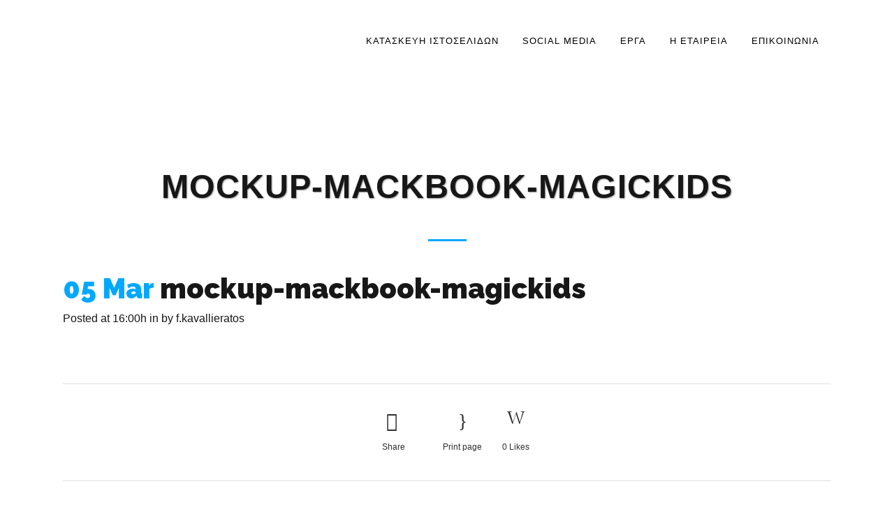

--- FILE ---
content_type: text/html; charset=UTF-8
request_url: https://istoselida.site/mockup-mackbook-magickids/
body_size: 17387
content:
<!DOCTYPE html>
<html lang="en-US">
<head>
	<meta charset="UTF-8" />
	
				<meta name="viewport" content="width=device-width,initial-scale=1,user-scalable=no">
		
                            <meta name="description" content="Η istoselida.site δραστηριοποιείται επαγγελματικά στον τομέα της κατασκευής ιστοσελίδων και eshops παρέχοντας ολοκληρωμένες λύσεις στον επαγγελματία">
            
                            <meta name="keywords" content="ιστοσελίδα,κατασκευή ιστοσελίδας,διαδικτυακή διαφήμιση, website, πάτρα, κατασκευή ιστοσελίδων Πάτρα, web design, digital marketing,istoselida,κατασκευή ιστοσελίδων Πάτρα,ιστοσελίδα,κατασκευή ιστοσελίδας,κατασκευή eshop,προώθηση ιστοσελίδας,κατασκευή ηλεκτρονικού καταστήματος,κατασκευή ιστοσελίδας για ΑΜΕΑ,ιστοσελίδα για ξενοδοχεία,social media,ιστοσελίδες ξενοδοχείων,ιστοσελίδες μόδας">
                        <link rel="shortcut icon" type="image/x-icon" href="https://istoselida.site/wp-content/uploads/2019/11/favicon1.png">
            <link rel="apple-touch-icon" href="https://istoselida.site/wp-content/uploads/2019/11/favicon1.png"/>
        
	<link rel="profile" href="http://gmpg.org/xfn/11" />
	<link rel="pingback" href="https://istoselida.site/xmlrpc.php" />

	<title>istoselida.site | mockup-mackbook-magickids</title>
<meta name='robots' content='max-image-preview:large' />
<link rel='dns-prefetch' href='//maps.googleapis.com' />
<link rel='dns-prefetch' href='//fonts.googleapis.com' />
<link rel="alternate" type="application/rss+xml" title="istoselida.site &raquo; Feed" href="https://istoselida.site/feed/" />
<link rel="alternate" type="application/rss+xml" title="istoselida.site &raquo; Comments Feed" href="https://istoselida.site/comments/feed/" />
<link rel="alternate" type="application/rss+xml" title="istoselida.site &raquo; mockup-mackbook-magickids Comments Feed" href="https://istoselida.site/feed/?attachment_id=1105" />
<script type="text/javascript">
/* <![CDATA[ */
window._wpemojiSettings = {"baseUrl":"https:\/\/s.w.org\/images\/core\/emoji\/15.0.3\/72x72\/","ext":".png","svgUrl":"https:\/\/s.w.org\/images\/core\/emoji\/15.0.3\/svg\/","svgExt":".svg","source":{"concatemoji":"https:\/\/istoselida.site\/wp-includes\/js\/wp-emoji-release.min.js?ver=6.5.4"}};
/*! This file is auto-generated */
!function(i,n){var o,s,e;function c(e){try{var t={supportTests:e,timestamp:(new Date).valueOf()};sessionStorage.setItem(o,JSON.stringify(t))}catch(e){}}function p(e,t,n){e.clearRect(0,0,e.canvas.width,e.canvas.height),e.fillText(t,0,0);var t=new Uint32Array(e.getImageData(0,0,e.canvas.width,e.canvas.height).data),r=(e.clearRect(0,0,e.canvas.width,e.canvas.height),e.fillText(n,0,0),new Uint32Array(e.getImageData(0,0,e.canvas.width,e.canvas.height).data));return t.every(function(e,t){return e===r[t]})}function u(e,t,n){switch(t){case"flag":return n(e,"\ud83c\udff3\ufe0f\u200d\u26a7\ufe0f","\ud83c\udff3\ufe0f\u200b\u26a7\ufe0f")?!1:!n(e,"\ud83c\uddfa\ud83c\uddf3","\ud83c\uddfa\u200b\ud83c\uddf3")&&!n(e,"\ud83c\udff4\udb40\udc67\udb40\udc62\udb40\udc65\udb40\udc6e\udb40\udc67\udb40\udc7f","\ud83c\udff4\u200b\udb40\udc67\u200b\udb40\udc62\u200b\udb40\udc65\u200b\udb40\udc6e\u200b\udb40\udc67\u200b\udb40\udc7f");case"emoji":return!n(e,"\ud83d\udc26\u200d\u2b1b","\ud83d\udc26\u200b\u2b1b")}return!1}function f(e,t,n){var r="undefined"!=typeof WorkerGlobalScope&&self instanceof WorkerGlobalScope?new OffscreenCanvas(300,150):i.createElement("canvas"),a=r.getContext("2d",{willReadFrequently:!0}),o=(a.textBaseline="top",a.font="600 32px Arial",{});return e.forEach(function(e){o[e]=t(a,e,n)}),o}function t(e){var t=i.createElement("script");t.src=e,t.defer=!0,i.head.appendChild(t)}"undefined"!=typeof Promise&&(o="wpEmojiSettingsSupports",s=["flag","emoji"],n.supports={everything:!0,everythingExceptFlag:!0},e=new Promise(function(e){i.addEventListener("DOMContentLoaded",e,{once:!0})}),new Promise(function(t){var n=function(){try{var e=JSON.parse(sessionStorage.getItem(o));if("object"==typeof e&&"number"==typeof e.timestamp&&(new Date).valueOf()<e.timestamp+604800&&"object"==typeof e.supportTests)return e.supportTests}catch(e){}return null}();if(!n){if("undefined"!=typeof Worker&&"undefined"!=typeof OffscreenCanvas&&"undefined"!=typeof URL&&URL.createObjectURL&&"undefined"!=typeof Blob)try{var e="postMessage("+f.toString()+"("+[JSON.stringify(s),u.toString(),p.toString()].join(",")+"));",r=new Blob([e],{type:"text/javascript"}),a=new Worker(URL.createObjectURL(r),{name:"wpTestEmojiSupports"});return void(a.onmessage=function(e){c(n=e.data),a.terminate(),t(n)})}catch(e){}c(n=f(s,u,p))}t(n)}).then(function(e){for(var t in e)n.supports[t]=e[t],n.supports.everything=n.supports.everything&&n.supports[t],"flag"!==t&&(n.supports.everythingExceptFlag=n.supports.everythingExceptFlag&&n.supports[t]);n.supports.everythingExceptFlag=n.supports.everythingExceptFlag&&!n.supports.flag,n.DOMReady=!1,n.readyCallback=function(){n.DOMReady=!0}}).then(function(){return e}).then(function(){var e;n.supports.everything||(n.readyCallback(),(e=n.source||{}).concatemoji?t(e.concatemoji):e.wpemoji&&e.twemoji&&(t(e.twemoji),t(e.wpemoji)))}))}((window,document),window._wpemojiSettings);
/* ]]> */
</script>
<style id='wp-emoji-styles-inline-css' type='text/css'>

	img.wp-smiley, img.emoji {
		display: inline !important;
		border: none !important;
		box-shadow: none !important;
		height: 1em !important;
		width: 1em !important;
		margin: 0 0.07em !important;
		vertical-align: -0.1em !important;
		background: none !important;
		padding: 0 !important;
	}
</style>
<link rel='stylesheet' id='wp-block-library-css' href='https://istoselida.site/wp-includes/css/dist/block-library/style.min.css?ver=6.5.4' type='text/css' media='all' />
<style id='classic-theme-styles-inline-css' type='text/css'>
/*! This file is auto-generated */
.wp-block-button__link{color:#fff;background-color:#32373c;border-radius:9999px;box-shadow:none;text-decoration:none;padding:calc(.667em + 2px) calc(1.333em + 2px);font-size:1.125em}.wp-block-file__button{background:#32373c;color:#fff;text-decoration:none}
</style>
<style id='global-styles-inline-css' type='text/css'>
body{--wp--preset--color--black: #000000;--wp--preset--color--cyan-bluish-gray: #abb8c3;--wp--preset--color--white: #ffffff;--wp--preset--color--pale-pink: #f78da7;--wp--preset--color--vivid-red: #cf2e2e;--wp--preset--color--luminous-vivid-orange: #ff6900;--wp--preset--color--luminous-vivid-amber: #fcb900;--wp--preset--color--light-green-cyan: #7bdcb5;--wp--preset--color--vivid-green-cyan: #00d084;--wp--preset--color--pale-cyan-blue: #8ed1fc;--wp--preset--color--vivid-cyan-blue: #0693e3;--wp--preset--color--vivid-purple: #9b51e0;--wp--preset--gradient--vivid-cyan-blue-to-vivid-purple: linear-gradient(135deg,rgba(6,147,227,1) 0%,rgb(155,81,224) 100%);--wp--preset--gradient--light-green-cyan-to-vivid-green-cyan: linear-gradient(135deg,rgb(122,220,180) 0%,rgb(0,208,130) 100%);--wp--preset--gradient--luminous-vivid-amber-to-luminous-vivid-orange: linear-gradient(135deg,rgba(252,185,0,1) 0%,rgba(255,105,0,1) 100%);--wp--preset--gradient--luminous-vivid-orange-to-vivid-red: linear-gradient(135deg,rgba(255,105,0,1) 0%,rgb(207,46,46) 100%);--wp--preset--gradient--very-light-gray-to-cyan-bluish-gray: linear-gradient(135deg,rgb(238,238,238) 0%,rgb(169,184,195) 100%);--wp--preset--gradient--cool-to-warm-spectrum: linear-gradient(135deg,rgb(74,234,220) 0%,rgb(151,120,209) 20%,rgb(207,42,186) 40%,rgb(238,44,130) 60%,rgb(251,105,98) 80%,rgb(254,248,76) 100%);--wp--preset--gradient--blush-light-purple: linear-gradient(135deg,rgb(255,206,236) 0%,rgb(152,150,240) 100%);--wp--preset--gradient--blush-bordeaux: linear-gradient(135deg,rgb(254,205,165) 0%,rgb(254,45,45) 50%,rgb(107,0,62) 100%);--wp--preset--gradient--luminous-dusk: linear-gradient(135deg,rgb(255,203,112) 0%,rgb(199,81,192) 50%,rgb(65,88,208) 100%);--wp--preset--gradient--pale-ocean: linear-gradient(135deg,rgb(255,245,203) 0%,rgb(182,227,212) 50%,rgb(51,167,181) 100%);--wp--preset--gradient--electric-grass: linear-gradient(135deg,rgb(202,248,128) 0%,rgb(113,206,126) 100%);--wp--preset--gradient--midnight: linear-gradient(135deg,rgb(2,3,129) 0%,rgb(40,116,252) 100%);--wp--preset--font-size--small: 13px;--wp--preset--font-size--medium: 20px;--wp--preset--font-size--large: 36px;--wp--preset--font-size--x-large: 42px;--wp--preset--spacing--20: 0.44rem;--wp--preset--spacing--30: 0.67rem;--wp--preset--spacing--40: 1rem;--wp--preset--spacing--50: 1.5rem;--wp--preset--spacing--60: 2.25rem;--wp--preset--spacing--70: 3.38rem;--wp--preset--spacing--80: 5.06rem;--wp--preset--shadow--natural: 6px 6px 9px rgba(0, 0, 0, 0.2);--wp--preset--shadow--deep: 12px 12px 50px rgba(0, 0, 0, 0.4);--wp--preset--shadow--sharp: 6px 6px 0px rgba(0, 0, 0, 0.2);--wp--preset--shadow--outlined: 6px 6px 0px -3px rgba(255, 255, 255, 1), 6px 6px rgba(0, 0, 0, 1);--wp--preset--shadow--crisp: 6px 6px 0px rgba(0, 0, 0, 1);}:where(.is-layout-flex){gap: 0.5em;}:where(.is-layout-grid){gap: 0.5em;}body .is-layout-flex{display: flex;}body .is-layout-flex{flex-wrap: wrap;align-items: center;}body .is-layout-flex > *{margin: 0;}body .is-layout-grid{display: grid;}body .is-layout-grid > *{margin: 0;}:where(.wp-block-columns.is-layout-flex){gap: 2em;}:where(.wp-block-columns.is-layout-grid){gap: 2em;}:where(.wp-block-post-template.is-layout-flex){gap: 1.25em;}:where(.wp-block-post-template.is-layout-grid){gap: 1.25em;}.has-black-color{color: var(--wp--preset--color--black) !important;}.has-cyan-bluish-gray-color{color: var(--wp--preset--color--cyan-bluish-gray) !important;}.has-white-color{color: var(--wp--preset--color--white) !important;}.has-pale-pink-color{color: var(--wp--preset--color--pale-pink) !important;}.has-vivid-red-color{color: var(--wp--preset--color--vivid-red) !important;}.has-luminous-vivid-orange-color{color: var(--wp--preset--color--luminous-vivid-orange) !important;}.has-luminous-vivid-amber-color{color: var(--wp--preset--color--luminous-vivid-amber) !important;}.has-light-green-cyan-color{color: var(--wp--preset--color--light-green-cyan) !important;}.has-vivid-green-cyan-color{color: var(--wp--preset--color--vivid-green-cyan) !important;}.has-pale-cyan-blue-color{color: var(--wp--preset--color--pale-cyan-blue) !important;}.has-vivid-cyan-blue-color{color: var(--wp--preset--color--vivid-cyan-blue) !important;}.has-vivid-purple-color{color: var(--wp--preset--color--vivid-purple) !important;}.has-black-background-color{background-color: var(--wp--preset--color--black) !important;}.has-cyan-bluish-gray-background-color{background-color: var(--wp--preset--color--cyan-bluish-gray) !important;}.has-white-background-color{background-color: var(--wp--preset--color--white) !important;}.has-pale-pink-background-color{background-color: var(--wp--preset--color--pale-pink) !important;}.has-vivid-red-background-color{background-color: var(--wp--preset--color--vivid-red) !important;}.has-luminous-vivid-orange-background-color{background-color: var(--wp--preset--color--luminous-vivid-orange) !important;}.has-luminous-vivid-amber-background-color{background-color: var(--wp--preset--color--luminous-vivid-amber) !important;}.has-light-green-cyan-background-color{background-color: var(--wp--preset--color--light-green-cyan) !important;}.has-vivid-green-cyan-background-color{background-color: var(--wp--preset--color--vivid-green-cyan) !important;}.has-pale-cyan-blue-background-color{background-color: var(--wp--preset--color--pale-cyan-blue) !important;}.has-vivid-cyan-blue-background-color{background-color: var(--wp--preset--color--vivid-cyan-blue) !important;}.has-vivid-purple-background-color{background-color: var(--wp--preset--color--vivid-purple) !important;}.has-black-border-color{border-color: var(--wp--preset--color--black) !important;}.has-cyan-bluish-gray-border-color{border-color: var(--wp--preset--color--cyan-bluish-gray) !important;}.has-white-border-color{border-color: var(--wp--preset--color--white) !important;}.has-pale-pink-border-color{border-color: var(--wp--preset--color--pale-pink) !important;}.has-vivid-red-border-color{border-color: var(--wp--preset--color--vivid-red) !important;}.has-luminous-vivid-orange-border-color{border-color: var(--wp--preset--color--luminous-vivid-orange) !important;}.has-luminous-vivid-amber-border-color{border-color: var(--wp--preset--color--luminous-vivid-amber) !important;}.has-light-green-cyan-border-color{border-color: var(--wp--preset--color--light-green-cyan) !important;}.has-vivid-green-cyan-border-color{border-color: var(--wp--preset--color--vivid-green-cyan) !important;}.has-pale-cyan-blue-border-color{border-color: var(--wp--preset--color--pale-cyan-blue) !important;}.has-vivid-cyan-blue-border-color{border-color: var(--wp--preset--color--vivid-cyan-blue) !important;}.has-vivid-purple-border-color{border-color: var(--wp--preset--color--vivid-purple) !important;}.has-vivid-cyan-blue-to-vivid-purple-gradient-background{background: var(--wp--preset--gradient--vivid-cyan-blue-to-vivid-purple) !important;}.has-light-green-cyan-to-vivid-green-cyan-gradient-background{background: var(--wp--preset--gradient--light-green-cyan-to-vivid-green-cyan) !important;}.has-luminous-vivid-amber-to-luminous-vivid-orange-gradient-background{background: var(--wp--preset--gradient--luminous-vivid-amber-to-luminous-vivid-orange) !important;}.has-luminous-vivid-orange-to-vivid-red-gradient-background{background: var(--wp--preset--gradient--luminous-vivid-orange-to-vivid-red) !important;}.has-very-light-gray-to-cyan-bluish-gray-gradient-background{background: var(--wp--preset--gradient--very-light-gray-to-cyan-bluish-gray) !important;}.has-cool-to-warm-spectrum-gradient-background{background: var(--wp--preset--gradient--cool-to-warm-spectrum) !important;}.has-blush-light-purple-gradient-background{background: var(--wp--preset--gradient--blush-light-purple) !important;}.has-blush-bordeaux-gradient-background{background: var(--wp--preset--gradient--blush-bordeaux) !important;}.has-luminous-dusk-gradient-background{background: var(--wp--preset--gradient--luminous-dusk) !important;}.has-pale-ocean-gradient-background{background: var(--wp--preset--gradient--pale-ocean) !important;}.has-electric-grass-gradient-background{background: var(--wp--preset--gradient--electric-grass) !important;}.has-midnight-gradient-background{background: var(--wp--preset--gradient--midnight) !important;}.has-small-font-size{font-size: var(--wp--preset--font-size--small) !important;}.has-medium-font-size{font-size: var(--wp--preset--font-size--medium) !important;}.has-large-font-size{font-size: var(--wp--preset--font-size--large) !important;}.has-x-large-font-size{font-size: var(--wp--preset--font-size--x-large) !important;}
.wp-block-navigation a:where(:not(.wp-element-button)){color: inherit;}
:where(.wp-block-post-template.is-layout-flex){gap: 1.25em;}:where(.wp-block-post-template.is-layout-grid){gap: 1.25em;}
:where(.wp-block-columns.is-layout-flex){gap: 2em;}:where(.wp-block-columns.is-layout-grid){gap: 2em;}
.wp-block-pullquote{font-size: 1.5em;line-height: 1.6;}
</style>
<link rel='stylesheet' id='contact-form-7-css' href='https://istoselida.site/wp-content/plugins/contact-form-7/includes/css/styles.css?ver=5.9.6' type='text/css' media='all' />
<link rel='stylesheet' id='rs-plugin-settings-css' href='https://istoselida.site/wp-content/plugins/revslider/public/assets/css/rs6.css?ver=6.4.2' type='text/css' media='all' />
<style id='rs-plugin-settings-inline-css' type='text/css'>
#rs-demo-id {}
</style>
<link rel='stylesheet' id='wpos-slick-style-css' href='https://istoselida.site/wp-content/plugins/wp-logo-showcase-responsive-slider-slider/assets/css/slick.css?ver=3.0.2' type='text/css' media='all' />
<link rel='stylesheet' id='logo_showcase_style-css' href='https://istoselida.site/wp-content/plugins/wp-logo-showcase-responsive-slider-slider/assets/css/logo-showcase.css?ver=3.0.2' type='text/css' media='all' />
<link rel='stylesheet' id='mediaelement-css' href='https://istoselida.site/wp-includes/js/mediaelement/mediaelementplayer-legacy.min.css?ver=4.2.17' type='text/css' media='all' />
<link rel='stylesheet' id='wp-mediaelement-css' href='https://istoselida.site/wp-includes/js/mediaelement/wp-mediaelement.min.css?ver=6.5.4' type='text/css' media='all' />
<link rel='stylesheet' id='bridge-default-style-css' href='https://istoselida.site/wp-content/themes/bridge/style.css?ver=6.5.4' type='text/css' media='all' />
<link rel='stylesheet' id='bridge-qode-font_awesome-css' href='https://istoselida.site/wp-content/themes/bridge/css/font-awesome/css/font-awesome.min.css?ver=6.5.4' type='text/css' media='all' />
<link rel='stylesheet' id='bridge-qode-font_elegant-css' href='https://istoselida.site/wp-content/themes/bridge/css/elegant-icons/style.min.css?ver=6.5.4' type='text/css' media='all' />
<link rel='stylesheet' id='bridge-qode-linea_icons-css' href='https://istoselida.site/wp-content/themes/bridge/css/linea-icons/style.css?ver=6.5.4' type='text/css' media='all' />
<link rel='stylesheet' id='bridge-qode-dripicons-css' href='https://istoselida.site/wp-content/themes/bridge/css/dripicons/dripicons.css?ver=6.5.4' type='text/css' media='all' />
<link rel='stylesheet' id='bridge-qode-kiko-css' href='https://istoselida.site/wp-content/themes/bridge/css/kiko/kiko-all.css?ver=6.5.4' type='text/css' media='all' />
<link rel='stylesheet' id='bridge-qode-font_awesome_5-css' href='https://istoselida.site/wp-content/themes/bridge/css/font-awesome-5/css/font-awesome-5.min.css?ver=6.5.4' type='text/css' media='all' />
<link rel='stylesheet' id='bridge-stylesheet-css' href='https://istoselida.site/wp-content/themes/bridge/css/stylesheet.min.css?ver=6.5.4' type='text/css' media='all' />
<style id='bridge-stylesheet-inline-css' type='text/css'>
   .postid-1105.disabled_footer_top .footer_top_holder, .postid-1105.disabled_footer_bottom .footer_bottom_holder { display: none;}


</style>
<link rel='stylesheet' id='bridge-print-css' href='https://istoselida.site/wp-content/themes/bridge/css/print.css?ver=6.5.4' type='text/css' media='all' />
<link rel='stylesheet' id='bridge-style-dynamic-css' href='https://istoselida.site/wp-content/themes/bridge/css/style_dynamic.css?ver=1694430420' type='text/css' media='all' />
<link rel='stylesheet' id='bridge-responsive-css' href='https://istoselida.site/wp-content/themes/bridge/css/responsive.min.css?ver=6.5.4' type='text/css' media='all' />
<link rel='stylesheet' id='bridge-style-dynamic-responsive-css' href='https://istoselida.site/wp-content/themes/bridge/css/style_dynamic_responsive.css?ver=1694430420' type='text/css' media='all' />
<style id='bridge-style-dynamic-responsive-inline-css' type='text/css'>
.full_width {position: relative;}

.testimonials_holder .flex-direction-nav a {
    width: 32px;
    height: 32px;
    border-radius: 3px;
}
.testimonials_holder .flex-direction-nav a:before {
    font-size: 20px;
    left: 11px;
    height: 0px;
    width: 0px;
}
.flex-direction-nav a {
    margin: -23px -1px 0;
}
.testimonials_holder .flex-direction-nav li {
    margin-top: 31px;
}
.carousel .item .left .text .separator {
    height: 9px;
    margin-top: 62px;
}

.side_menu_button > a.popup_menu.opened{
    color: #171717 !important;
}
.title.title_size_small h1 {
text-transform: none;
}
.wpcf7 form.wpcf7-form p {
margin-bottom: 12px;
}
input.wpcf7-form-control.wpcf7-submit, input.wpcf7-form-control.wpcf7-submit:not([disabled]) {
margin-top: 11px;
}
nav.popup_menu ul li a {
text-transform: none;
}

.portfolio_navigation.navigation_title .post_info span.categories {
margin-bottom: 3px;
}

.projects_holder article .portfolio_description .portfolio_title {
margin: 0 0 3px 0;
}

 .projects_holder article .feature_holder .feature_holder_icons a.preview {
text-transform: capitalize;
}

.portfolio_main_holder .item_holder .portfolio_title {
    margin-bottom: 7px;
}

.q_dropcap{
margin: 0px 18px 0px 0px;
}

.comments .comment .text .comment_date {
    font-size: 14px;
    font-weight: 500;
    color: #303030;
}

.comments .comment .text .text_holder {
    margin: 13px 0 0;
}

.comment_holder .comment {
    padding: 30px 25px 37px;
}

@media only screen and (max-width: 480px) {
    .title.title_size_small h1 {
    font-size: 27px;
    line-height: 33px;
}
.vc_text_separator.full div {
    padding: 0 35px;
    line-height: 36px;
    top: -19px;
    font-size: 20px;
    color: #fff;
    font-weight: 700;
    background-color: #1abc9c;
    border-radius: 2px;
    -webkit-border-radius: 2px;
    -moz-border-radius: 2px;
    -o-border-radius: 2px;
    border: 1px solid transparent;
    display: inline-block;
    position: relative;
}

.two_columns_form_without_space .column_left {
    display: table-cell;
    vertical-align: top;
    padding-right: 123px;
}

.cf7_custom_style_1 input.wpcf7-form-control.wpcf7-text, .cf7_custom_style_1 input.wpcf7-form-control.wpcf7-number, .cf7_custom_style_1 input.wpcf7-form-control.wpcf7-date, .cf7_custom_style_1 textarea.wpcf7-form-control.wpcf7-textarea, .cf7_custom_style_1 select.wpcf7-form-control.wpcf7-select, .cf7_custom_style_1 input.wpcf7-form-control.wpcf7-quiz {
    background-color: #f6f6f6;
    border-top-left-radius: 0px;
    border-top-right-radius: 0px;
    border-bottom-right-radius: 0px;
    border-bottom-left-radius: 0px;
    color: #171717;
    font-family: Arial;
    font-size: 14px;
    line-height: 14px;
    font-style: normal;
    font-weight: 800;
    letter-spacing: 0px;
    text-transform: none;
    padding-top: 23px;
    padding-right: 29px;
    padding-bottom: 22px;
    padding-left: 29px;
    margin-top: 0px;
    margin-bottom: 0px;
    border-radius: 33px;
}

@media only screen and (max-width:600px) {
     .qode_pricing_tables .q_price_table.active {
           margin-top: 20px;
           margin-bottom: 70px;
       }
}
@media only screen and (max-width:1000px) {
      .price_table_inner ul li.table_title {
           padding: 32px 15px 17px;
       }
}

</style>
<link rel='stylesheet' id='js_composer_front-css' href='https://istoselida.site/wp-content/plugins/js_composer/assets/css/js_composer.min.css?ver=7.7.1' type='text/css' media='all' />
<link rel='stylesheet' id='bridge-style-handle-google-fonts-css' href='https://fonts.googleapis.com/css?family=Raleway%3A100%2C200%2C300%2C400%2C500%2C600%2C700%2C800%2C900%2C100italic%2C300italic%2C400italic%2C700italic%7CRaleway%3A100%2C200%2C300%2C400%2C500%2C600%2C700%2C800%2C900%2C100italic%2C300italic%2C400italic%2C700italic&#038;subset=latin%2Clatin-ext&#038;ver=1.0.0' type='text/css' media='all' />
<link rel='stylesheet' id='bridge-core-dashboard-style-css' href='https://istoselida.site/wp-content/plugins/bridge-core/modules/core-dashboard/assets/css/core-dashboard.min.css?ver=6.5.4' type='text/css' media='all' />
<script type="text/javascript" src="https://istoselida.site/wp-includes/js/jquery/jquery.min.js?ver=3.7.1" id="jquery-core-js"></script>
<script type="text/javascript" src="https://istoselida.site/wp-includes/js/jquery/jquery-migrate.min.js?ver=3.4.1" id="jquery-migrate-js"></script>
<script type="text/javascript" src="https://istoselida.site/wp-content/plugins/revslider/public/assets/js/rbtools.min.js?ver=6.4.2" id="tp-tools-js"></script>
<script type="text/javascript" src="https://istoselida.site/wp-content/plugins/revslider/public/assets/js/rs6.min.js?ver=6.4.2" id="revmin-js"></script>
<script></script><link rel="https://api.w.org/" href="https://istoselida.site/wp-json/" /><link rel="alternate" type="application/json" href="https://istoselida.site/wp-json/wp/v2/media/1105" /><link rel="EditURI" type="application/rsd+xml" title="RSD" href="https://istoselida.site/xmlrpc.php?rsd" />
<meta name="generator" content="WordPress 6.5.4" />
<link rel='shortlink' href='https://istoselida.site/?p=1105' />
<link rel="alternate" type="application/json+oembed" href="https://istoselida.site/wp-json/oembed/1.0/embed?url=https%3A%2F%2Fistoselida.site%2Fmockup-mackbook-magickids%2F" />
<link rel="alternate" type="text/xml+oembed" href="https://istoselida.site/wp-json/oembed/1.0/embed?url=https%3A%2F%2Fistoselida.site%2Fmockup-mackbook-magickids%2F&#038;format=xml" />
<style type="text/css">.recentcomments a{display:inline !important;padding:0 !important;margin:0 !important;}</style><meta name="generator" content="Powered by WPBakery Page Builder - drag and drop page builder for WordPress."/>
<meta name="generator" content="Powered by Slider Revolution 6.4.2 - responsive, Mobile-Friendly Slider Plugin for WordPress with comfortable drag and drop interface." />
<script type="text/javascript">function setREVStartSize(e){
			//window.requestAnimationFrame(function() {				 
				window.RSIW = window.RSIW===undefined ? window.innerWidth : window.RSIW;	
				window.RSIH = window.RSIH===undefined ? window.innerHeight : window.RSIH;	
				try {								
					var pw = document.getElementById(e.c).parentNode.offsetWidth,
						newh;
					pw = pw===0 || isNaN(pw) ? window.RSIW : pw;
					e.tabw = e.tabw===undefined ? 0 : parseInt(e.tabw);
					e.thumbw = e.thumbw===undefined ? 0 : parseInt(e.thumbw);
					e.tabh = e.tabh===undefined ? 0 : parseInt(e.tabh);
					e.thumbh = e.thumbh===undefined ? 0 : parseInt(e.thumbh);
					e.tabhide = e.tabhide===undefined ? 0 : parseInt(e.tabhide);
					e.thumbhide = e.thumbhide===undefined ? 0 : parseInt(e.thumbhide);
					e.mh = e.mh===undefined || e.mh=="" || e.mh==="auto" ? 0 : parseInt(e.mh,0);		
					if(e.layout==="fullscreen" || e.l==="fullscreen") 						
						newh = Math.max(e.mh,window.RSIH);					
					else{					
						e.gw = Array.isArray(e.gw) ? e.gw : [e.gw];
						for (var i in e.rl) if (e.gw[i]===undefined || e.gw[i]===0) e.gw[i] = e.gw[i-1];					
						e.gh = e.el===undefined || e.el==="" || (Array.isArray(e.el) && e.el.length==0)? e.gh : e.el;
						e.gh = Array.isArray(e.gh) ? e.gh : [e.gh];
						for (var i in e.rl) if (e.gh[i]===undefined || e.gh[i]===0) e.gh[i] = e.gh[i-1];
											
						var nl = new Array(e.rl.length),
							ix = 0,						
							sl;					
						e.tabw = e.tabhide>=pw ? 0 : e.tabw;
						e.thumbw = e.thumbhide>=pw ? 0 : e.thumbw;
						e.tabh = e.tabhide>=pw ? 0 : e.tabh;
						e.thumbh = e.thumbhide>=pw ? 0 : e.thumbh;					
						for (var i in e.rl) nl[i] = e.rl[i]<window.RSIW ? 0 : e.rl[i];
						sl = nl[0];									
						for (var i in nl) if (sl>nl[i] && nl[i]>0) { sl = nl[i]; ix=i;}															
						var m = pw>(e.gw[ix]+e.tabw+e.thumbw) ? 1 : (pw-(e.tabw+e.thumbw)) / (e.gw[ix]);					
						newh =  (e.gh[ix] * m) + (e.tabh + e.thumbh);
					}				
					if(window.rs_init_css===undefined) window.rs_init_css = document.head.appendChild(document.createElement("style"));					
					document.getElementById(e.c).height = newh+"px";
					window.rs_init_css.innerHTML += "#"+e.c+"_wrapper { height: "+newh+"px }";				
				} catch(e){
					console.log("Failure at Presize of Slider:" + e)
				}					   
			//});
		  };</script>
		<style type="text/css" id="wp-custom-css">
			/*@media only screen and (min-width: 1000px){
	.logo_wrapper{
		display: flex;
    align-items: center;
    justify-content: center;
	}
	img.normal{
		height:80% !important;
	}
}
.main_menu{
	width:75% !important;
}
@media only screen and (min-width: 1000px) and (max-width:1380px){
	.main_menu li a:not(.second li a){
		line-height:60px !important;
	}
}*/

.price_in_table .value {
    font-size: 20px;
    font-weight: 600;
    vertical-align: top;
    position: relative;
    top: 17px;
    display: non
}

.price_in_table .price {
    font-size: 83px;
    line-height: 1em;
    padding: 0 3px;
    font-weight: 200;
    vertical-align: middle;
    display: non
}


.price_in_table {
    text-align: center;
    display: non
}

.price_table_inner ul li.table_title {
    padding: 5px 5px 3px;
}

.price_table_inner ul li.pricing_table_content li {
    font-size: 15px;
}


.q_price_table.active .active_text {
	font-size: 28px;
	line-height: 40px
}



		</style>
		<noscript><style> .wpb_animate_when_almost_visible { opacity: 1; }</style></noscript></head>

<body class="attachment attachment-template-default single single-attachment postid-1105 attachmentid-1105 attachment-jpeg bridge-core-2.6.7  qode_grid_1300 qode-content-sidebar-responsive qode-theme-ver-25.2 qode-theme-bridge qode_header_in_grid wpb-js-composer js-comp-ver-7.7.1 vc_responsive" itemscope itemtype="http://schema.org/WebPage">




<div class="wrapper">
	<div class="wrapper_inner">

    
		<!-- Google Analytics start -->
					<script>
				var _gaq = _gaq || [];
				_gaq.push(['_setAccount', 'UA-152818326-1']);
				_gaq.push(['_trackPageview']);

				(function() {
					var ga = document.createElement('script'); ga.type = 'text/javascript'; ga.async = true;
					ga.src = ('https:' == document.location.protocol ? 'https://ssl' : 'http://www') + '.google-analytics.com/ga.js';
					var s = document.getElementsByTagName('script')[0]; s.parentNode.insertBefore(ga, s);
				})();
			</script>
				<!-- Google Analytics end -->

		
	<header class=" scroll_header_top_area  fixed scrolled_not_transparent page_header">
	<div class="header_inner clearfix">
				<div class="header_top_bottom_holder">
			
			<div class="header_bottom clearfix" style=' background-color:rgba(255, 255, 255, 1);' >
								<div class="container">
					<div class="container_inner clearfix">
																				<div class="header_inner_left">
																	<div class="mobile_menu_button">
		<span>
			<i class="qode_icon_font_awesome fa fa-bars " ></i>		</span>
	</div>
								<div class="logo_wrapper" >
	<div class="q_logo">
		<a itemprop="url" href="https://istoselida.site/" >
             <img itemprop="image" class="normal" src="https://istoselida.site/wp-content/uploads/2021/12/istoselida-web-solutions-logo.png" alt="Logo"> 			 <img itemprop="image" class="light" src="https://istoselida.site/wp-content/uploads/2021/12/istoselida-web-solutions-logo.png" alt="Logo"/> 			 <img itemprop="image" class="dark" src="https://istoselida.site/wp-content/uploads/2021/12/istoselida-web-solutions-logo.png" alt="Logo"/> 			 <img itemprop="image" class="sticky" src="https://istoselida.site/wp-content/uploads/2021/12/istoselida-web-solutions-logo.png" alt="Logo"/> 			 <img itemprop="image" class="mobile" src="https://istoselida.site/wp-content/uploads/2021/12/istoselida-web-solutions-logo.png" alt="Logo"/> 					</a>
	</div>
	</div>															</div>
															<div class="header_inner_right">
									<div class="side_menu_button_wrapper right">
																														<div class="side_menu_button">
																																	
										</div>
									</div>
								</div>
							
							
							<nav class="main_menu drop_down right">
								<ul id="menu-fullscreen-menu" class=""><li id="nav-menu-item-2371" class="menu-item menu-item-type-post_type menu-item-object-page menu-item-home menu-item-has-children  has_sub narrow"><a href="https://istoselida.site/" class=""><i class="menu_icon blank fa"></i><span>ΚΑΤΑΣΚΕΥΗ ΙΣΤΟΣΕΛΙΔΩΝ<span class="underline_dash"></span></span><span class="plus"></span></a>
<div class="second"><div class="inner"><ul>
	<li id="nav-menu-item-2372" class="menu-item menu-item-type-post_type menu-item-object-page "><a href="https://istoselida.site/kataskeui-eshop/" class=""><i class="menu_icon blank fa"></i><span>ΚΑΤΑΣΚΕΥΗ E-SHOP</span><span class="plus"></span></a></li>
	<li id="nav-menu-item-2373" class="menu-item menu-item-type-post_type menu-item-object-page "><a href="https://istoselida.site/kataskeui-eshop-fashion/" class=""><i class="menu_icon blank fa"></i><span>ΚΑΤΑΣΚΕΥΗ E-SHOP FASHION</span><span class="plus"></span></a></li>
	<li id="nav-menu-item-2374" class="menu-item menu-item-type-post_type menu-item-object-page "><a href="https://istoselida.site/kataskeui-istoselidon-espa/" class=""><i class="menu_icon blank fa"></i><span>ΚΑΤΑΣΚΕΥΗ ΙΣΤΟΣΕΛΙΔΩΝ ΕΣΠΑ</span><span class="plus"></span></a></li>
	<li id="nav-menu-item-2375" class="menu-item menu-item-type-post_type menu-item-object-page "><a href="https://istoselida.site/kataskeui-istoselidon-hotels/" class=""><i class="menu_icon blank fa"></i><span>ΚΑΤΑΣΚΕΥΗ ΙΣΤΟΣΕΛΙΔΩΝ ΓΙΑ ΞΕΝΟΔΟΧΕΙΑ</span><span class="plus"></span></a></li>
</ul></div></div>
</li>
<li id="nav-menu-item-552" class="menu-item menu-item-type-post_type menu-item-object-page  narrow"><a href="https://istoselida.site/diafimistikes-kampianies/" class=""><i class="menu_icon blank fa"></i><span>SOCIAL MEDIA<span class="underline_dash"></span></span><span class="plus"></span></a></li>
<li id="nav-menu-item-2519" class="menu-item menu-item-type-post_type menu-item-object-page  narrow"><a href="https://istoselida.site/erga/" class=""><i class="menu_icon blank fa"></i><span>ΕΡΓΑ<span class="underline_dash"></span></span><span class="plus"></span></a></li>
<li id="nav-menu-item-2376" class="menu-item menu-item-type-post_type menu-item-object-page  narrow"><a href="https://istoselida.site/etaireia/" class=""><i class="menu_icon blank fa"></i><span>Η ΕΤΑΙΡΕΙΑ<span class="underline_dash"></span></span><span class="plus"></span></a></li>
<li id="nav-menu-item-342" class="menu-item menu-item-type-post_type menu-item-object-page  narrow"><a href="https://istoselida.site/contact/" class=""><i class="menu_icon blank fa"></i><span>ΕΠΙΚΟΙΝΩΝΙΑ<span class="underline_dash"></span></span><span class="plus"></span></a></li>
</ul>							</nav>
														<nav class="mobile_menu">
	<ul id="menu-fullscreen-menu-1" class=""><li id="mobile-menu-item-2371" class="menu-item menu-item-type-post_type menu-item-object-page menu-item-home menu-item-has-children  has_sub"><a href="https://istoselida.site/" class=""><span>ΚΑΤΑΣΚΕΥΗ ΙΣΤΟΣΕΛΙΔΩΝ</span></a><span class="mobile_arrow"><i class="fa fa-angle-right"></i><i class="fa fa-angle-down"></i></span>
<ul class="sub_menu">
	<li id="mobile-menu-item-2372" class="menu-item menu-item-type-post_type menu-item-object-page "><a href="https://istoselida.site/kataskeui-eshop/" class=""><span>ΚΑΤΑΣΚΕΥΗ E-SHOP</span></a><span class="mobile_arrow"><i class="fa fa-angle-right"></i><i class="fa fa-angle-down"></i></span></li>
	<li id="mobile-menu-item-2373" class="menu-item menu-item-type-post_type menu-item-object-page "><a href="https://istoselida.site/kataskeui-eshop-fashion/" class=""><span>ΚΑΤΑΣΚΕΥΗ E-SHOP FASHION</span></a><span class="mobile_arrow"><i class="fa fa-angle-right"></i><i class="fa fa-angle-down"></i></span></li>
	<li id="mobile-menu-item-2374" class="menu-item menu-item-type-post_type menu-item-object-page "><a href="https://istoselida.site/kataskeui-istoselidon-espa/" class=""><span>ΚΑΤΑΣΚΕΥΗ ΙΣΤΟΣΕΛΙΔΩΝ ΕΣΠΑ</span></a><span class="mobile_arrow"><i class="fa fa-angle-right"></i><i class="fa fa-angle-down"></i></span></li>
	<li id="mobile-menu-item-2375" class="menu-item menu-item-type-post_type menu-item-object-page "><a href="https://istoselida.site/kataskeui-istoselidon-hotels/" class=""><span>ΚΑΤΑΣΚΕΥΗ ΙΣΤΟΣΕΛΙΔΩΝ ΓΙΑ ΞΕΝΟΔΟΧΕΙΑ</span></a><span class="mobile_arrow"><i class="fa fa-angle-right"></i><i class="fa fa-angle-down"></i></span></li>
</ul>
</li>
<li id="mobile-menu-item-552" class="menu-item menu-item-type-post_type menu-item-object-page "><a href="https://istoselida.site/diafimistikes-kampianies/" class=""><span>SOCIAL MEDIA</span></a><span class="mobile_arrow"><i class="fa fa-angle-right"></i><i class="fa fa-angle-down"></i></span></li>
<li id="mobile-menu-item-2519" class="menu-item menu-item-type-post_type menu-item-object-page "><a href="https://istoselida.site/erga/" class=""><span>ΕΡΓΑ</span></a><span class="mobile_arrow"><i class="fa fa-angle-right"></i><i class="fa fa-angle-down"></i></span></li>
<li id="mobile-menu-item-2376" class="menu-item menu-item-type-post_type menu-item-object-page "><a href="https://istoselida.site/etaireia/" class=""><span>Η ΕΤΑΙΡΕΙΑ</span></a><span class="mobile_arrow"><i class="fa fa-angle-right"></i><i class="fa fa-angle-down"></i></span></li>
<li id="mobile-menu-item-342" class="menu-item menu-item-type-post_type menu-item-object-page "><a href="https://istoselida.site/contact/" class=""><span>ΕΠΙΚΟΙΝΩΝΙΑ</span></a><span class="mobile_arrow"><i class="fa fa-angle-right"></i><i class="fa fa-angle-down"></i></span></li>
</ul></nav>																				</div>
					</div>
									</div>
			</div>
		</div>
</header>	<a id="back_to_top" href="#">
        <span class="fa-stack">
            <i class="qode_icon_font_awesome fa fa-arrow-up " ></i>        </span>
	</a>
	
	
    
    	
    
    <div class="content ">
        <div class="content_inner  ">
    
		<div class="title_outer title_without_animation title_text_shadow"    data-height="280">
		<div class="title title_size_large  position_center " style="height:280px;background-color:#ffffff;">
			<div class="image not_responsive"></div>
										<div class="title_holder"  style="padding-top:118px;height:162px;">
					<div class="container">
						<div class="container_inner clearfix">
								<div class="title_subtitle_holder" >
                                                                																		<h1 ><span>mockup-mackbook-magickids</span></h1>
																			<span class="separator small center"  ></span>
																	
																										                                                            </div>
						</div>
					</div>
				</div>
								</div>
			</div>
										<div class="container">
														<div class="container_inner default_template_holder" >
															<div class="blog_single blog_holder">
								<article id="post-1105" class="post-1105 attachment type-attachment status-inherit hentry">
			<div class="post_content_holder">
								<div class="post_text">
					<div class="post_text_inner">
						<h2 itemprop="name" class="entry_title"><span itemprop="dateCreated" class="date entry_date updated">05 Mar<meta itemprop="interactionCount" content="UserComments: 0"/></span> mockup-mackbook-magickids</h2>
						<div class="post_info">
							<span class="time">Posted at 16:00h</span>
							in 							<span class="post_author">
								by								<a itemprop="author" class="post_author_link" href="https://istoselida.site/author/f-kavallieratos/">f.kavallieratos</a>
							</span>
							                            						</div>
						<p class="attachment"><a href='https://istoselida.site/wp-content/uploads/2020/03/mockup-mackbook-magickids.jpg'><img fetchpriority="high" decoding="async" width="300" height="169" src="https://istoselida.site/wp-content/uploads/2020/03/mockup-mackbook-magickids-300x169.jpg" class="attachment-medium size-medium" alt="" srcset="https://istoselida.site/wp-content/uploads/2020/03/mockup-mackbook-magickids-300x169.jpg 300w, https://istoselida.site/wp-content/uploads/2020/03/mockup-mackbook-magickids-1024x576.jpg 1024w, https://istoselida.site/wp-content/uploads/2020/03/mockup-mackbook-magickids-768x432.jpg 768w, https://istoselida.site/wp-content/uploads/2020/03/mockup-mackbook-magickids-1536x864.jpg 1536w, https://istoselida.site/wp-content/uploads/2020/03/mockup-mackbook-magickids-700x394.jpg 700w, https://istoselida.site/wp-content/uploads/2020/03/mockup-mackbook-magickids-539x303.jpg 539w, https://istoselida.site/wp-content/uploads/2020/03/mockup-mackbook-magickids.jpg 1920w" sizes="(max-width: 300px) 100vw, 300px" /></a></p>
					</div>
				</div>
			</div>
		
	        <div class="icon_social_holder">
        <div class="social_share_holder"><a href="javascript:void(0)" target="_self"><i class="icon-basic-share social_share_icon"></i><span class="social_share_title">Share</span></a><div class="social_share_dropdown"><div class="inner_arrow"></div><ul><li class="facebook_share"><a href="javascript:void(0)" onclick="window.open('https://www.facebook.com/sharer.php?u=https%3A%2F%2Fistoselida.site%2Fmockup-mackbook-magickids%2F', 'sharer', 'toolbar=0,status=0,width=620,height=280');"><i class="fa fa-facebook"></i></a></li><li class="twitter_share"><a href="#" onclick="popUp=window.open('https://twitter.com/share?status=https://istoselida.site/mockup-mackbook-magickids/', 'popupwindow', 'scrollbars=yes,width=800,height=400');popUp.focus();return false;"><i class="fa fa-twitter"></i></a></li><li  class="google_share"><a href="#" onclick="popUp=window.open('https://plus.google.com/share?url=https%3A%2F%2Fistoselida.site%2Fmockup-mackbook-magickids%2F', 'popupwindow', 'scrollbars=yes,width=800,height=400');popUp.focus();return false"><i class="fa fa-google-plus"></i></a></li><li  class="pinterest_share"><a href="#" onclick="popUp=window.open('https://pinterest.com/pin/create/button/?url=https%3A%2F%2Fistoselida.site%2Fmockup-mackbook-magickids%2F&amp;description=mockup-mackbook-magickids&amp;media=https%3A%2F%2Fistoselida.site%2Fwp-content%2Fuploads%2F2020%2F03%2Fmockup-mackbook-magickids.jpg', 'popupwindow', 'scrollbars=yes,width=800,height=400');popUp.focus();return false"><i class="fa fa-pinterest"></i></a></li></ul></div></div>        <div class="qode_print">
            <a href="#" onClick="window.print();return false;" class="qode_print_page">
                <span class="icon-basic-printer qode_icon_printer"></span>
                <span class="eltd-printer-title">Print page</span>
            </a>
        </div>
                    <div class="qode_like"><a  href="#" class="qode-like" id="qode-like-1105" title="Like this">0<span>  Likes</span></a></div>
            </div>
	</article>													<br/><br/>						                        </div>

                    					</div>
                                 </div>
	


		
	</div>
</div>



	<footer class="uncover">
		<div class="footer_inner clearfix">
				<div class="footer_top_holder">
            			<div class="footer_top">
								<div class="container">
					<div class="container_inner">
																	<div class="four_columns clearfix">
								<div class="column1 footer_col1">
									<div class="column_inner">
										<div id="nav_menu-2" class="widget widget_nav_menu"><h5>Κατασκευή Ιστοσελίδων</h5><div class="menu-websites-container"><ul id="menu-websites" class="menu"><li id="menu-item-2414" class="menu-item menu-item-type-post_type menu-item-object-page menu-item-home menu-item-2414"><a href="https://istoselida.site/">Κατασκευή Ιστοσελίδων</a></li>
<li id="menu-item-2416" class="menu-item menu-item-type-post_type menu-item-object-page menu-item-2416"><a href="https://istoselida.site/kataskeui-eshop/">Κατασκευή Eshop</a></li>
<li id="menu-item-2415" class="menu-item menu-item-type-post_type menu-item-object-page menu-item-2415"><a href="https://istoselida.site/kataskeui-eshop-fashion/">Κατασκευή Eshop fashion</a></li>
<li id="menu-item-2412" class="menu-item menu-item-type-post_type menu-item-object-page menu-item-2412"><a href="https://istoselida.site/kataskeui-istoselidon-hotels/">Κατασκευή ιστοσελίδων για ξενοδοχεία</a></li>
<li id="menu-item-2413" class="menu-item menu-item-type-post_type menu-item-object-page menu-item-2413"><a href="https://istoselida.site/kataskeui-istoselidon-espa/">Κατασκευή Ιστοσελίδων ΕΣΠΑ</a></li>
</ul></div></div>									</div>
								</div>
								<div class="column2 footer_col2">
									<div class="column_inner">
										<div id="nav_menu-3" class="widget widget_nav_menu"><h5>Προώθηση Ιστοσελίδων</h5><div class="menu-proothisi-container"><ul id="menu-proothisi" class="menu"><li id="menu-item-2417" class="menu-item menu-item-type-post_type menu-item-object-page menu-item-2417"><a href="https://istoselida.site/diafimistikes-kampianies/">Διαφημιστικές Καμπάνιες</a></li>
<li id="menu-item-2669" class="menu-item menu-item-type-post_type menu-item-object-page menu-item-2669"><a href="https://istoselida.site/sxediasmos-etairikis-tautotitas/">Σχεδιασμός Εταιρικής Ταυτότητας</a></li>
<li id="menu-item-2670" class="menu-item menu-item-type-post_type menu-item-object-page menu-item-2670"><a href="https://istoselida.site/sxediasmos-etairikis-tautotitas/">Σχεδιασμός Λογότυπου</a></li>
</ul></div></div>									</div>
								</div>
								<div class="column3 footer_col3">
									<div class="column_inner">
										<div id="nav_menu-4" class="widget widget_nav_menu"><h5>Πληροφορίες</h5><div class="menu-oroi-xrisis-container"><ul id="menu-oroi-xrisis" class="menu"><li id="menu-item-2420" class="menu-item menu-item-type-post_type menu-item-object-page menu-item-2420"><a href="https://istoselida.site/terms-and-conditions/">Όροι Χρήσης</a></li>
<li id="menu-item-2421" class="menu-item menu-item-type-post_type menu-item-object-page menu-item-2421"><a href="https://istoselida.site/tropoi-pliromis/">Τρόποι Πληρωμής</a></li>
<li id="menu-item-2419" class="menu-item menu-item-type-post_type menu-item-object-page menu-item-2419"><a href="https://istoselida.site/kariera/">Καριέρα</a></li>
</ul></div></div>									</div>
								</div>
								<div class="column4 footer_col4">
									<div class="column_inner">
										<div id="nav_menu-5" class="widget widget_nav_menu"><h5>Η Εταιρεία</h5><div class="menu-i-etairia-container"><ul id="menu-i-etairia" class="menu"><li id="menu-item-2424" class="menu-item menu-item-type-post_type menu-item-object-page menu-item-2424"><a href="https://istoselida.site/etaireia/">Η εταιρεία</a></li>
<li id="menu-item-2422" class="menu-item menu-item-type-post_type menu-item-object-page menu-item-2422"><a href="https://istoselida.site/contact/">Επικοινωνία</a></li>
<li id="menu-item-2423" class="menu-item menu-item-type-post_type menu-item-object-page menu-item-2423"><a href="https://istoselida.site/zitisi-prosforas/">Φόρμα Ενδιαφέροντος</a></li>
</ul></div></div>									</div>
								</div>
							</div>
															</div>
				</div>
							</div>
					</div>
							<div class="footer_bottom_holder">
                								<div class="container">
					<div class="container_inner">
									<div class="footer_bottom">
				<span class='q_social_icon_holder normal_social' data-color=#fff ><a itemprop='url' href='https://www.facebook.com/istoselida.site/' target='_blank'><span aria-hidden="true" class="qode_icon_font_elegant social_facebook_square  simple_social" style="color: #fff;font-size: 30px;" ></span></a></span><span class='q_social_icon_holder normal_social' data-color=#fff ><a itemprop='url' href='https://www.instagram.com/istoselida.site_' target='_blank'><span aria-hidden="true" class="qode_icon_font_elegant social_instagram_square  simple_social" style="color: #fff;font-size: 30px;" ></span></a></span><div class="textwidget custom-html-widget"><p>
	ISTOSELIDA &copy Copyright All rights reserved
</p></div>			</div>
									</div>
			</div>
						</div>
				</div>
	</footer>
		
</div>
</div>
<script type="text/javascript" src="https://istoselida.site/wp-content/plugins/contact-form-7/includes/swv/js/index.js?ver=5.9.6" id="swv-js"></script>
<script type="text/javascript" id="contact-form-7-js-extra">
/* <![CDATA[ */
var wpcf7 = {"api":{"root":"https:\/\/istoselida.site\/wp-json\/","namespace":"contact-form-7\/v1"},"cached":"1"};
/* ]]> */
</script>
<script type="text/javascript" src="https://istoselida.site/wp-content/plugins/contact-form-7/includes/js/index.js?ver=5.9.6" id="contact-form-7-js"></script>
<script type="text/javascript" src="https://istoselida.site/wp-includes/js/jquery/ui/core.min.js?ver=1.13.2" id="jquery-ui-core-js"></script>
<script type="text/javascript" src="https://istoselida.site/wp-includes/js/jquery/ui/accordion.min.js?ver=1.13.2" id="jquery-ui-accordion-js"></script>
<script type="text/javascript" src="https://istoselida.site/wp-includes/js/jquery/ui/menu.min.js?ver=1.13.2" id="jquery-ui-menu-js"></script>
<script type="text/javascript" src="https://istoselida.site/wp-includes/js/dist/vendor/wp-polyfill-inert.min.js?ver=3.1.2" id="wp-polyfill-inert-js"></script>
<script type="text/javascript" src="https://istoselida.site/wp-includes/js/dist/vendor/regenerator-runtime.min.js?ver=0.14.0" id="regenerator-runtime-js"></script>
<script type="text/javascript" src="https://istoselida.site/wp-includes/js/dist/vendor/wp-polyfill.min.js?ver=3.15.0" id="wp-polyfill-js"></script>
<script type="text/javascript" src="https://istoselida.site/wp-includes/js/dist/dom-ready.min.js?ver=f77871ff7694fffea381" id="wp-dom-ready-js"></script>
<script type="text/javascript" src="https://istoselida.site/wp-includes/js/dist/hooks.min.js?ver=2810c76e705dd1a53b18" id="wp-hooks-js"></script>
<script type="text/javascript" src="https://istoselida.site/wp-includes/js/dist/i18n.min.js?ver=5e580eb46a90c2b997e6" id="wp-i18n-js"></script>
<script type="text/javascript" id="wp-i18n-js-after">
/* <![CDATA[ */
wp.i18n.setLocaleData( { 'text direction\u0004ltr': [ 'ltr' ] } );
/* ]]> */
</script>
<script type="text/javascript" src="https://istoselida.site/wp-includes/js/dist/a11y.min.js?ver=d90eebea464f6c09bfd5" id="wp-a11y-js"></script>
<script type="text/javascript" src="https://istoselida.site/wp-includes/js/jquery/ui/autocomplete.min.js?ver=1.13.2" id="jquery-ui-autocomplete-js"></script>
<script type="text/javascript" src="https://istoselida.site/wp-includes/js/jquery/ui/controlgroup.min.js?ver=1.13.2" id="jquery-ui-controlgroup-js"></script>
<script type="text/javascript" src="https://istoselida.site/wp-includes/js/jquery/ui/checkboxradio.min.js?ver=1.13.2" id="jquery-ui-checkboxradio-js"></script>
<script type="text/javascript" src="https://istoselida.site/wp-includes/js/jquery/ui/button.min.js?ver=1.13.2" id="jquery-ui-button-js"></script>
<script type="text/javascript" src="https://istoselida.site/wp-includes/js/jquery/ui/datepicker.min.js?ver=1.13.2" id="jquery-ui-datepicker-js"></script>
<script type="text/javascript" id="jquery-ui-datepicker-js-after">
/* <![CDATA[ */
jQuery(function(jQuery){jQuery.datepicker.setDefaults({"closeText":"Close","currentText":"Today","monthNames":["January","February","March","April","May","June","July","August","September","October","November","December"],"monthNamesShort":["Jan","Feb","Mar","Apr","May","Jun","Jul","Aug","Sep","Oct","Nov","Dec"],"nextText":"Next","prevText":"Previous","dayNames":["Sunday","Monday","Tuesday","Wednesday","Thursday","Friday","Saturday"],"dayNamesShort":["Sun","Mon","Tue","Wed","Thu","Fri","Sat"],"dayNamesMin":["S","M","T","W","T","F","S"],"dateFormat":"MM d, yy","firstDay":1,"isRTL":false});});
/* ]]> */
</script>
<script type="text/javascript" src="https://istoselida.site/wp-includes/js/jquery/ui/mouse.min.js?ver=1.13.2" id="jquery-ui-mouse-js"></script>
<script type="text/javascript" src="https://istoselida.site/wp-includes/js/jquery/ui/resizable.min.js?ver=1.13.2" id="jquery-ui-resizable-js"></script>
<script type="text/javascript" src="https://istoselida.site/wp-includes/js/jquery/ui/draggable.min.js?ver=1.13.2" id="jquery-ui-draggable-js"></script>
<script type="text/javascript" src="https://istoselida.site/wp-includes/js/jquery/ui/dialog.min.js?ver=1.13.2" id="jquery-ui-dialog-js"></script>
<script type="text/javascript" src="https://istoselida.site/wp-includes/js/jquery/ui/droppable.min.js?ver=1.13.2" id="jquery-ui-droppable-js"></script>
<script type="text/javascript" src="https://istoselida.site/wp-includes/js/jquery/ui/progressbar.min.js?ver=1.13.2" id="jquery-ui-progressbar-js"></script>
<script type="text/javascript" src="https://istoselida.site/wp-includes/js/jquery/ui/selectable.min.js?ver=1.13.2" id="jquery-ui-selectable-js"></script>
<script type="text/javascript" src="https://istoselida.site/wp-includes/js/jquery/ui/sortable.min.js?ver=1.13.2" id="jquery-ui-sortable-js"></script>
<script type="text/javascript" src="https://istoselida.site/wp-includes/js/jquery/ui/slider.min.js?ver=1.13.2" id="jquery-ui-slider-js"></script>
<script type="text/javascript" src="https://istoselida.site/wp-includes/js/jquery/ui/spinner.min.js?ver=1.13.2" id="jquery-ui-spinner-js"></script>
<script type="text/javascript" src="https://istoselida.site/wp-includes/js/jquery/ui/tooltip.min.js?ver=1.13.2" id="jquery-ui-tooltip-js"></script>
<script type="text/javascript" src="https://istoselida.site/wp-includes/js/jquery/ui/tabs.min.js?ver=1.13.2" id="jquery-ui-tabs-js"></script>
<script type="text/javascript" src="https://istoselida.site/wp-includes/js/jquery/ui/effect.min.js?ver=1.13.2" id="jquery-effects-core-js"></script>
<script type="text/javascript" src="https://istoselida.site/wp-includes/js/jquery/ui/effect-blind.min.js?ver=1.13.2" id="jquery-effects-blind-js"></script>
<script type="text/javascript" src="https://istoselida.site/wp-includes/js/jquery/ui/effect-bounce.min.js?ver=1.13.2" id="jquery-effects-bounce-js"></script>
<script type="text/javascript" src="https://istoselida.site/wp-includes/js/jquery/ui/effect-clip.min.js?ver=1.13.2" id="jquery-effects-clip-js"></script>
<script type="text/javascript" src="https://istoselida.site/wp-includes/js/jquery/ui/effect-drop.min.js?ver=1.13.2" id="jquery-effects-drop-js"></script>
<script type="text/javascript" src="https://istoselida.site/wp-includes/js/jquery/ui/effect-explode.min.js?ver=1.13.2" id="jquery-effects-explode-js"></script>
<script type="text/javascript" src="https://istoselida.site/wp-includes/js/jquery/ui/effect-fade.min.js?ver=1.13.2" id="jquery-effects-fade-js"></script>
<script type="text/javascript" src="https://istoselida.site/wp-includes/js/jquery/ui/effect-fold.min.js?ver=1.13.2" id="jquery-effects-fold-js"></script>
<script type="text/javascript" src="https://istoselida.site/wp-includes/js/jquery/ui/effect-highlight.min.js?ver=1.13.2" id="jquery-effects-highlight-js"></script>
<script type="text/javascript" src="https://istoselida.site/wp-includes/js/jquery/ui/effect-pulsate.min.js?ver=1.13.2" id="jquery-effects-pulsate-js"></script>
<script type="text/javascript" src="https://istoselida.site/wp-includes/js/jquery/ui/effect-size.min.js?ver=1.13.2" id="jquery-effects-size-js"></script>
<script type="text/javascript" src="https://istoselida.site/wp-includes/js/jquery/ui/effect-scale.min.js?ver=1.13.2" id="jquery-effects-scale-js"></script>
<script type="text/javascript" src="https://istoselida.site/wp-includes/js/jquery/ui/effect-shake.min.js?ver=1.13.2" id="jquery-effects-shake-js"></script>
<script type="text/javascript" src="https://istoselida.site/wp-includes/js/jquery/ui/effect-slide.min.js?ver=1.13.2" id="jquery-effects-slide-js"></script>
<script type="text/javascript" src="https://istoselida.site/wp-includes/js/jquery/ui/effect-transfer.min.js?ver=1.13.2" id="jquery-effects-transfer-js"></script>
<script type="text/javascript" src="https://istoselida.site/wp-content/themes/bridge/js/plugins/doubletaptogo.js?ver=6.5.4" id="doubleTapToGo-js"></script>
<script type="text/javascript" src="https://istoselida.site/wp-content/themes/bridge/js/plugins/modernizr.min.js?ver=6.5.4" id="modernizr-js"></script>
<script type="text/javascript" src="https://istoselida.site/wp-content/themes/bridge/js/plugins/jquery.appear.js?ver=6.5.4" id="appear-js"></script>
<script type="text/javascript" src="https://istoselida.site/wp-includes/js/hoverIntent.min.js?ver=1.10.2" id="hoverIntent-js"></script>
<script type="text/javascript" src="https://istoselida.site/wp-content/themes/bridge/js/plugins/counter.js?ver=6.5.4" id="counter-js"></script>
<script type="text/javascript" src="https://istoselida.site/wp-content/themes/bridge/js/plugins/easypiechart.js?ver=6.5.4" id="easyPieChart-js"></script>
<script type="text/javascript" src="https://istoselida.site/wp-content/themes/bridge/js/plugins/mixitup.js?ver=6.5.4" id="mixItUp-js"></script>
<script type="text/javascript" src="https://istoselida.site/wp-content/themes/bridge/js/plugins/jquery.prettyPhoto.js?ver=6.5.4" id="prettyphoto-js"></script>
<script type="text/javascript" src="https://istoselida.site/wp-content/themes/bridge/js/plugins/jquery.fitvids.js?ver=6.5.4" id="fitvids-js"></script>
<script type="text/javascript" src="https://istoselida.site/wp-content/themes/bridge/js/plugins/jquery.flexslider-min.js?ver=6.5.4" id="flexslider-js"></script>
<script type="text/javascript" id="mediaelement-core-js-before">
/* <![CDATA[ */
var mejsL10n = {"language":"en","strings":{"mejs.download-file":"Download File","mejs.install-flash":"You are using a browser that does not have Flash player enabled or installed. Please turn on your Flash player plugin or download the latest version from https:\/\/get.adobe.com\/flashplayer\/","mejs.fullscreen":"Fullscreen","mejs.play":"Play","mejs.pause":"Pause","mejs.time-slider":"Time Slider","mejs.time-help-text":"Use Left\/Right Arrow keys to advance one second, Up\/Down arrows to advance ten seconds.","mejs.live-broadcast":"Live Broadcast","mejs.volume-help-text":"Use Up\/Down Arrow keys to increase or decrease volume.","mejs.unmute":"Unmute","mejs.mute":"Mute","mejs.volume-slider":"Volume Slider","mejs.video-player":"Video Player","mejs.audio-player":"Audio Player","mejs.captions-subtitles":"Captions\/Subtitles","mejs.captions-chapters":"Chapters","mejs.none":"None","mejs.afrikaans":"Afrikaans","mejs.albanian":"Albanian","mejs.arabic":"Arabic","mejs.belarusian":"Belarusian","mejs.bulgarian":"Bulgarian","mejs.catalan":"Catalan","mejs.chinese":"Chinese","mejs.chinese-simplified":"Chinese (Simplified)","mejs.chinese-traditional":"Chinese (Traditional)","mejs.croatian":"Croatian","mejs.czech":"Czech","mejs.danish":"Danish","mejs.dutch":"Dutch","mejs.english":"English","mejs.estonian":"Estonian","mejs.filipino":"Filipino","mejs.finnish":"Finnish","mejs.french":"French","mejs.galician":"Galician","mejs.german":"German","mejs.greek":"Greek","mejs.haitian-creole":"Haitian Creole","mejs.hebrew":"Hebrew","mejs.hindi":"Hindi","mejs.hungarian":"Hungarian","mejs.icelandic":"Icelandic","mejs.indonesian":"Indonesian","mejs.irish":"Irish","mejs.italian":"Italian","mejs.japanese":"Japanese","mejs.korean":"Korean","mejs.latvian":"Latvian","mejs.lithuanian":"Lithuanian","mejs.macedonian":"Macedonian","mejs.malay":"Malay","mejs.maltese":"Maltese","mejs.norwegian":"Norwegian","mejs.persian":"Persian","mejs.polish":"Polish","mejs.portuguese":"Portuguese","mejs.romanian":"Romanian","mejs.russian":"Russian","mejs.serbian":"Serbian","mejs.slovak":"Slovak","mejs.slovenian":"Slovenian","mejs.spanish":"Spanish","mejs.swahili":"Swahili","mejs.swedish":"Swedish","mejs.tagalog":"Tagalog","mejs.thai":"Thai","mejs.turkish":"Turkish","mejs.ukrainian":"Ukrainian","mejs.vietnamese":"Vietnamese","mejs.welsh":"Welsh","mejs.yiddish":"Yiddish"}};
/* ]]> */
</script>
<script type="text/javascript" src="https://istoselida.site/wp-includes/js/mediaelement/mediaelement-and-player.min.js?ver=4.2.17" id="mediaelement-core-js"></script>
<script type="text/javascript" src="https://istoselida.site/wp-includes/js/mediaelement/mediaelement-migrate.min.js?ver=6.5.4" id="mediaelement-migrate-js"></script>
<script type="text/javascript" id="mediaelement-js-extra">
/* <![CDATA[ */
var _wpmejsSettings = {"pluginPath":"\/wp-includes\/js\/mediaelement\/","classPrefix":"mejs-","stretching":"responsive","audioShortcodeLibrary":"mediaelement","videoShortcodeLibrary":"mediaelement"};
/* ]]> */
</script>
<script type="text/javascript" src="https://istoselida.site/wp-includes/js/mediaelement/wp-mediaelement.min.js?ver=6.5.4" id="wp-mediaelement-js"></script>
<script type="text/javascript" src="https://istoselida.site/wp-content/themes/bridge/js/plugins/infinitescroll.min.js?ver=6.5.4" id="infiniteScroll-js"></script>
<script type="text/javascript" src="https://istoselida.site/wp-content/themes/bridge/js/plugins/jquery.waitforimages.js?ver=6.5.4" id="waitforimages-js"></script>
<script type="text/javascript" src="https://istoselida.site/wp-includes/js/jquery/jquery.form.min.js?ver=4.3.0" id="jquery-form-js"></script>
<script type="text/javascript" src="https://istoselida.site/wp-content/themes/bridge/js/plugins/waypoints.min.js?ver=6.5.4" id="waypoints-js"></script>
<script type="text/javascript" src="https://istoselida.site/wp-content/themes/bridge/js/plugins/jplayer.min.js?ver=6.5.4" id="jplayer-js"></script>
<script type="text/javascript" src="https://istoselida.site/wp-content/themes/bridge/js/plugins/bootstrap.carousel.js?ver=6.5.4" id="bootstrapCarousel-js"></script>
<script type="text/javascript" src="https://istoselida.site/wp-content/themes/bridge/js/plugins/skrollr.js?ver=6.5.4" id="skrollr-js"></script>
<script type="text/javascript" src="https://istoselida.site/wp-content/themes/bridge/js/plugins/Chart.min.js?ver=6.5.4" id="charts-js"></script>
<script type="text/javascript" src="https://istoselida.site/wp-content/themes/bridge/js/plugins/jquery.easing.1.3.js?ver=6.5.4" id="easing-js"></script>
<script type="text/javascript" src="https://istoselida.site/wp-content/themes/bridge/js/plugins/abstractBaseClass.js?ver=6.5.4" id="abstractBaseClass-js"></script>
<script type="text/javascript" src="https://istoselida.site/wp-content/themes/bridge/js/plugins/jquery.countdown.js?ver=6.5.4" id="countdown-js"></script>
<script type="text/javascript" src="https://istoselida.site/wp-content/themes/bridge/js/plugins/jquery.multiscroll.min.js?ver=6.5.4" id="multiscroll-js"></script>
<script type="text/javascript" src="https://istoselida.site/wp-content/themes/bridge/js/plugins/jquery.justifiedGallery.min.js?ver=6.5.4" id="justifiedGallery-js"></script>
<script type="text/javascript" src="https://istoselida.site/wp-content/themes/bridge/js/plugins/bigtext.js?ver=6.5.4" id="bigtext-js"></script>
<script type="text/javascript" src="https://istoselida.site/wp-content/themes/bridge/js/plugins/jquery.sticky-kit.min.js?ver=6.5.4" id="stickyKit-js"></script>
<script type="text/javascript" src="https://istoselida.site/wp-content/themes/bridge/js/plugins/owl.carousel.min.js?ver=6.5.4" id="owlCarousel-js"></script>
<script type="text/javascript" src="https://istoselida.site/wp-content/themes/bridge/js/plugins/typed.js?ver=6.5.4" id="typed-js"></script>
<script type="text/javascript" src="https://istoselida.site/wp-content/themes/bridge/js/plugins/jquery.carouFredSel-6.2.1.min.js?ver=6.5.4" id="carouFredSel-js"></script>
<script type="text/javascript" src="https://istoselida.site/wp-content/themes/bridge/js/plugins/lemmon-slider.min.js?ver=6.5.4" id="lemmonSlider-js"></script>
<script type="text/javascript" src="https://istoselida.site/wp-content/themes/bridge/js/plugins/jquery.fullPage.min.js?ver=6.5.4" id="one_page_scroll-js"></script>
<script type="text/javascript" src="https://istoselida.site/wp-content/themes/bridge/js/plugins/jquery.mousewheel.min.js?ver=6.5.4" id="mousewheel-js"></script>
<script type="text/javascript" src="https://istoselida.site/wp-content/themes/bridge/js/plugins/jquery.touchSwipe.min.js?ver=6.5.4" id="touchSwipe-js"></script>
<script type="text/javascript" src="https://istoselida.site/wp-content/themes/bridge/js/plugins/jquery.isotope.min.js?ver=6.5.4" id="isotope-js"></script>
<script type="text/javascript" src="https://istoselida.site/wp-content/themes/bridge/js/plugins/packery-mode.pkgd.min.js?ver=6.5.4" id="packery-js"></script>
<script type="text/javascript" src="https://istoselida.site/wp-content/themes/bridge/js/plugins/jquery.stretch.js?ver=6.5.4" id="stretch-js"></script>
<script type="text/javascript" src="https://istoselida.site/wp-content/themes/bridge/js/plugins/imagesloaded.js?ver=6.5.4" id="imagesLoaded-js"></script>
<script type="text/javascript" src="https://istoselida.site/wp-content/themes/bridge/js/plugins/rangeslider.min.js?ver=6.5.4" id="rangeSlider-js"></script>
<script type="text/javascript" src="https://istoselida.site/wp-content/themes/bridge/js/plugins/jquery.event.move.js?ver=6.5.4" id="eventMove-js"></script>
<script type="text/javascript" src="https://istoselida.site/wp-content/themes/bridge/js/plugins/jquery.twentytwenty.js?ver=6.5.4" id="twentytwenty-js"></script>
<script type="text/javascript" src="https://istoselida.site/wp-content/themes/bridge/js/plugins/swiper.min.js?ver=6.5.4" id="swiper-js"></script>
<script type="text/javascript" src="https://maps.googleapis.com/maps/api/js?key=AIzaSyAMvYba4jlGJIheXBlDB3B0E3vySFKSlys&amp;ver=6.5.4" id="google_map_api-js"></script>
<script type="text/javascript" src="https://istoselida.site/wp-content/themes/bridge/js/default_dynamic.js?ver=1694430420" id="bridge-default-dynamic-js"></script>
<script type="text/javascript" id="bridge-default-js-extra">
/* <![CDATA[ */
var QodeAdminAjax = {"ajaxurl":"https:\/\/istoselida.site\/wp-admin\/admin-ajax.php"};
var qodeGlobalVars = {"vars":{"qodeAddingToCartLabel":"Adding to Cart...","page_scroll_amount_for_sticky":""}};
/* ]]> */
</script>
<script type="text/javascript" src="https://istoselida.site/wp-content/themes/bridge/js/default.min.js?ver=6.5.4" id="bridge-default-js"></script>
<script type="text/javascript" src="https://istoselida.site/wp-includes/js/comment-reply.min.js?ver=6.5.4" id="comment-reply-js" async="async" data-wp-strategy="async"></script>
<script type="text/javascript" src="https://istoselida.site/wp-content/plugins/js_composer/assets/js/dist/js_composer_front.min.js?ver=7.7.1" id="wpb_composer_front_js-js"></script>
<script type="text/javascript" id="qode-like-js-extra">
/* <![CDATA[ */
var qodeLike = {"ajaxurl":"https:\/\/istoselida.site\/wp-admin\/admin-ajax.php"};
/* ]]> */
</script>
<script type="text/javascript" src="https://istoselida.site/wp-content/themes/bridge/js/plugins/qode-like.min.js?ver=6.5.4" id="qode-like-js"></script>
<script></script></body>
</html>	

--- FILE ---
content_type: text/css
request_url: https://istoselida.site/wp-content/themes/bridge/css/style_dynamic_responsive.css?ver=1694430420
body_size: 91
content:
		@media only screen and (max-width: 1000px){
					.header_bottom {
			background-color: #ffffff;
			}
											.content .container .container_inner.default_template_holder,
			.content .container .container_inner.page_container_inner {
			padding-top:30px !important; /*important because of the inline style on page*/
			}
				}
		@media only screen and (min-width: 480px) and (max-width: 768px){

					section.parallax_section_holder{
			height: auto !important;
			min-height: 400px;
			}
						}
		@media only screen and (max-width: 768px){
		
					h2, h2 a, body.qode-overridden-elementors-fonts .elementor-widget-heading h2.elementor-heading-title {
			font-size: 111px; 			line-height: 111px; 						}
		
					h3, h3 a, body.qode-overridden-elementors-fonts .elementor-widget-heading h3.elementor-heading-title {
			font-size: 35px; 			line-height: 35px; 						}
		
					h4, h4 a, body.qode-overridden-elementors-fonts .elementor-widget-heading h4.elementor-heading-title {
			font-size: 60px; 			line-height: 60px; 						}
		
					h5, h5 a, body.qode-overridden-elementors-fonts .elementor-widget-heading h5.elementor-heading-title {
			font-size: 20px; 			line-height: 32px; 						}
		
		
					body,
			p,
            body.qode-overridden-elementors-fonts .elementor-widget-heading h6.elementor-heading-title{
			font-size: 15px; 			line-height: 26px; 						}
		
		
		
		
		
		
		
		}
		@media only screen and (max-width: 600px) {
					h1, h1 a, body.qode-overridden-elementors-fonts .elementor-widget-heading h1.elementor-heading-title {
			font-size: 50px; 									}
		
					h2, h2 a, body.qode-overridden-elementors-fonts .elementor-widget-heading h2.elementor-heading-title {
			font-size: 53px; 			line-height: 53px; 						}
		
					h3, h3 a, body.qode-overridden-elementors-fonts .elementor-widget-heading h3.elementor-heading-title {
			font-size: 27px; 			line-height: 28px; 						}
		
					h4, h4 a, body.qode-overridden-elementors-fonts .elementor-widget-heading h4.elementor-heading-title {
			font-size: 22px; 			line-height: 29px; 						}
		
					h5, h5 a, body.qode-overridden-elementors-fonts .elementor-widget-heading h5.elementor-heading-title {
			font-size: 16px; 			line-height: 27px; 						}
		
		
					body,
			p,
            .elementor-widget-heading p.elementor-heading-title {
			font-size: 14px; 			line-height: 25px; 						}
		
		
		
		
				}
		@media only screen and (max-width: 480px){

					section.parallax_section_holder {
			height: auto !important;
			min-height: 400px;
			}
		
				
					.footer_top.footer_top_full {
			padding-right:10px;
			}
					.footer_top.footer_top_full {
			padding-left:10px;
			}
				}
		
		
	